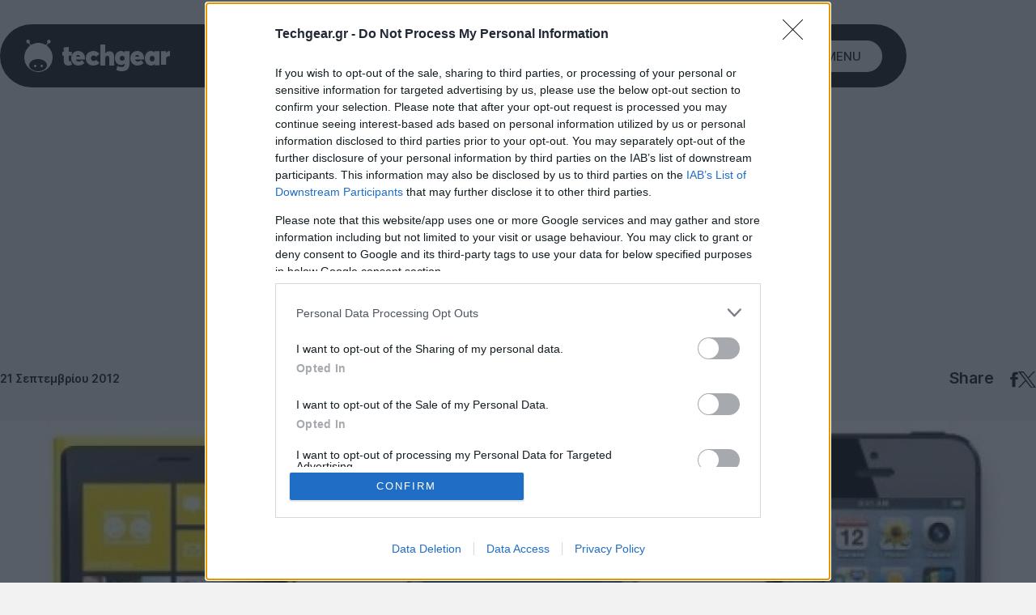

--- FILE ---
content_type: text/html; charset=utf-8
request_url: https://www.google.com/recaptcha/api2/aframe
body_size: 269
content:
<!DOCTYPE HTML><html><head><meta http-equiv="content-type" content="text/html; charset=UTF-8"></head><body><script nonce="3keLVkyiUBYkqAGzHFh94w">/** Anti-fraud and anti-abuse applications only. See google.com/recaptcha */ try{var clients={'sodar':'https://pagead2.googlesyndication.com/pagead/sodar?'};window.addEventListener("message",function(a){try{if(a.source===window.parent){var b=JSON.parse(a.data);var c=clients[b['id']];if(c){var d=document.createElement('img');d.src=c+b['params']+'&rc='+(localStorage.getItem("rc::a")?sessionStorage.getItem("rc::b"):"");window.document.body.appendChild(d);sessionStorage.setItem("rc::e",parseInt(sessionStorage.getItem("rc::e")||0)+1);localStorage.setItem("rc::h",'1768813138250');}}}catch(b){}});window.parent.postMessage("_grecaptcha_ready", "*");}catch(b){}</script></body></html>